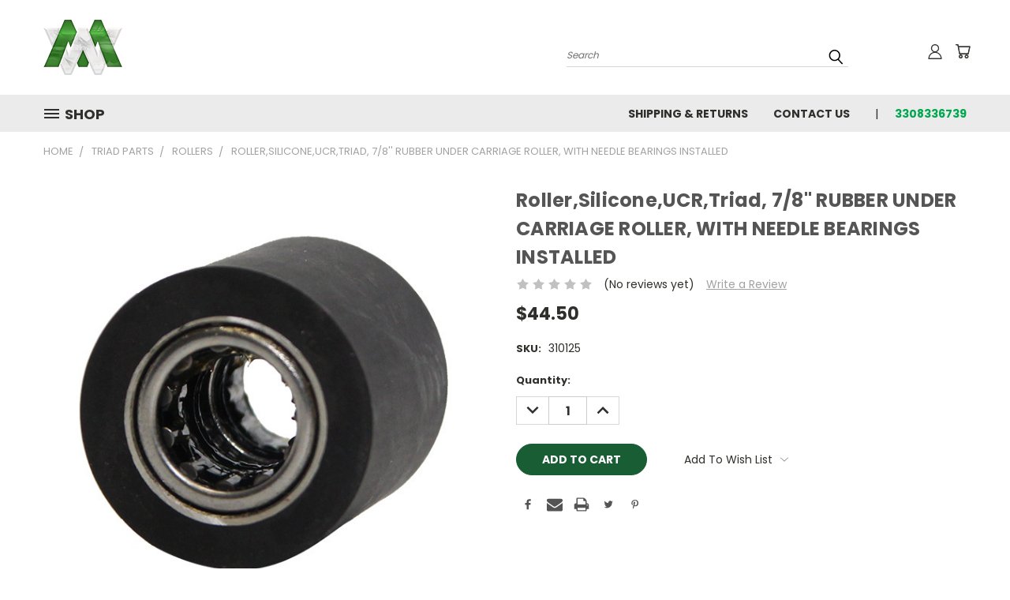

--- FILE ---
content_type: text/html; charset=utf-8
request_url: https://www.google.com/recaptcha/api2/anchor?ar=1&k=6LcjX0sbAAAAACp92-MNpx66FT4pbIWh-FTDmkkz&co=aHR0cHM6Ly9zaG9wd2VsZG1hc3Rlci5jb206NDQz&hl=en&v=PoyoqOPhxBO7pBk68S4YbpHZ&size=normal&anchor-ms=20000&execute-ms=30000&cb=pfhpwjchs8ys
body_size: 49567
content:
<!DOCTYPE HTML><html dir="ltr" lang="en"><head><meta http-equiv="Content-Type" content="text/html; charset=UTF-8">
<meta http-equiv="X-UA-Compatible" content="IE=edge">
<title>reCAPTCHA</title>
<style type="text/css">
/* cyrillic-ext */
@font-face {
  font-family: 'Roboto';
  font-style: normal;
  font-weight: 400;
  font-stretch: 100%;
  src: url(//fonts.gstatic.com/s/roboto/v48/KFO7CnqEu92Fr1ME7kSn66aGLdTylUAMa3GUBHMdazTgWw.woff2) format('woff2');
  unicode-range: U+0460-052F, U+1C80-1C8A, U+20B4, U+2DE0-2DFF, U+A640-A69F, U+FE2E-FE2F;
}
/* cyrillic */
@font-face {
  font-family: 'Roboto';
  font-style: normal;
  font-weight: 400;
  font-stretch: 100%;
  src: url(//fonts.gstatic.com/s/roboto/v48/KFO7CnqEu92Fr1ME7kSn66aGLdTylUAMa3iUBHMdazTgWw.woff2) format('woff2');
  unicode-range: U+0301, U+0400-045F, U+0490-0491, U+04B0-04B1, U+2116;
}
/* greek-ext */
@font-face {
  font-family: 'Roboto';
  font-style: normal;
  font-weight: 400;
  font-stretch: 100%;
  src: url(//fonts.gstatic.com/s/roboto/v48/KFO7CnqEu92Fr1ME7kSn66aGLdTylUAMa3CUBHMdazTgWw.woff2) format('woff2');
  unicode-range: U+1F00-1FFF;
}
/* greek */
@font-face {
  font-family: 'Roboto';
  font-style: normal;
  font-weight: 400;
  font-stretch: 100%;
  src: url(//fonts.gstatic.com/s/roboto/v48/KFO7CnqEu92Fr1ME7kSn66aGLdTylUAMa3-UBHMdazTgWw.woff2) format('woff2');
  unicode-range: U+0370-0377, U+037A-037F, U+0384-038A, U+038C, U+038E-03A1, U+03A3-03FF;
}
/* math */
@font-face {
  font-family: 'Roboto';
  font-style: normal;
  font-weight: 400;
  font-stretch: 100%;
  src: url(//fonts.gstatic.com/s/roboto/v48/KFO7CnqEu92Fr1ME7kSn66aGLdTylUAMawCUBHMdazTgWw.woff2) format('woff2');
  unicode-range: U+0302-0303, U+0305, U+0307-0308, U+0310, U+0312, U+0315, U+031A, U+0326-0327, U+032C, U+032F-0330, U+0332-0333, U+0338, U+033A, U+0346, U+034D, U+0391-03A1, U+03A3-03A9, U+03B1-03C9, U+03D1, U+03D5-03D6, U+03F0-03F1, U+03F4-03F5, U+2016-2017, U+2034-2038, U+203C, U+2040, U+2043, U+2047, U+2050, U+2057, U+205F, U+2070-2071, U+2074-208E, U+2090-209C, U+20D0-20DC, U+20E1, U+20E5-20EF, U+2100-2112, U+2114-2115, U+2117-2121, U+2123-214F, U+2190, U+2192, U+2194-21AE, U+21B0-21E5, U+21F1-21F2, U+21F4-2211, U+2213-2214, U+2216-22FF, U+2308-230B, U+2310, U+2319, U+231C-2321, U+2336-237A, U+237C, U+2395, U+239B-23B7, U+23D0, U+23DC-23E1, U+2474-2475, U+25AF, U+25B3, U+25B7, U+25BD, U+25C1, U+25CA, U+25CC, U+25FB, U+266D-266F, U+27C0-27FF, U+2900-2AFF, U+2B0E-2B11, U+2B30-2B4C, U+2BFE, U+3030, U+FF5B, U+FF5D, U+1D400-1D7FF, U+1EE00-1EEFF;
}
/* symbols */
@font-face {
  font-family: 'Roboto';
  font-style: normal;
  font-weight: 400;
  font-stretch: 100%;
  src: url(//fonts.gstatic.com/s/roboto/v48/KFO7CnqEu92Fr1ME7kSn66aGLdTylUAMaxKUBHMdazTgWw.woff2) format('woff2');
  unicode-range: U+0001-000C, U+000E-001F, U+007F-009F, U+20DD-20E0, U+20E2-20E4, U+2150-218F, U+2190, U+2192, U+2194-2199, U+21AF, U+21E6-21F0, U+21F3, U+2218-2219, U+2299, U+22C4-22C6, U+2300-243F, U+2440-244A, U+2460-24FF, U+25A0-27BF, U+2800-28FF, U+2921-2922, U+2981, U+29BF, U+29EB, U+2B00-2BFF, U+4DC0-4DFF, U+FFF9-FFFB, U+10140-1018E, U+10190-1019C, U+101A0, U+101D0-101FD, U+102E0-102FB, U+10E60-10E7E, U+1D2C0-1D2D3, U+1D2E0-1D37F, U+1F000-1F0FF, U+1F100-1F1AD, U+1F1E6-1F1FF, U+1F30D-1F30F, U+1F315, U+1F31C, U+1F31E, U+1F320-1F32C, U+1F336, U+1F378, U+1F37D, U+1F382, U+1F393-1F39F, U+1F3A7-1F3A8, U+1F3AC-1F3AF, U+1F3C2, U+1F3C4-1F3C6, U+1F3CA-1F3CE, U+1F3D4-1F3E0, U+1F3ED, U+1F3F1-1F3F3, U+1F3F5-1F3F7, U+1F408, U+1F415, U+1F41F, U+1F426, U+1F43F, U+1F441-1F442, U+1F444, U+1F446-1F449, U+1F44C-1F44E, U+1F453, U+1F46A, U+1F47D, U+1F4A3, U+1F4B0, U+1F4B3, U+1F4B9, U+1F4BB, U+1F4BF, U+1F4C8-1F4CB, U+1F4D6, U+1F4DA, U+1F4DF, U+1F4E3-1F4E6, U+1F4EA-1F4ED, U+1F4F7, U+1F4F9-1F4FB, U+1F4FD-1F4FE, U+1F503, U+1F507-1F50B, U+1F50D, U+1F512-1F513, U+1F53E-1F54A, U+1F54F-1F5FA, U+1F610, U+1F650-1F67F, U+1F687, U+1F68D, U+1F691, U+1F694, U+1F698, U+1F6AD, U+1F6B2, U+1F6B9-1F6BA, U+1F6BC, U+1F6C6-1F6CF, U+1F6D3-1F6D7, U+1F6E0-1F6EA, U+1F6F0-1F6F3, U+1F6F7-1F6FC, U+1F700-1F7FF, U+1F800-1F80B, U+1F810-1F847, U+1F850-1F859, U+1F860-1F887, U+1F890-1F8AD, U+1F8B0-1F8BB, U+1F8C0-1F8C1, U+1F900-1F90B, U+1F93B, U+1F946, U+1F984, U+1F996, U+1F9E9, U+1FA00-1FA6F, U+1FA70-1FA7C, U+1FA80-1FA89, U+1FA8F-1FAC6, U+1FACE-1FADC, U+1FADF-1FAE9, U+1FAF0-1FAF8, U+1FB00-1FBFF;
}
/* vietnamese */
@font-face {
  font-family: 'Roboto';
  font-style: normal;
  font-weight: 400;
  font-stretch: 100%;
  src: url(//fonts.gstatic.com/s/roboto/v48/KFO7CnqEu92Fr1ME7kSn66aGLdTylUAMa3OUBHMdazTgWw.woff2) format('woff2');
  unicode-range: U+0102-0103, U+0110-0111, U+0128-0129, U+0168-0169, U+01A0-01A1, U+01AF-01B0, U+0300-0301, U+0303-0304, U+0308-0309, U+0323, U+0329, U+1EA0-1EF9, U+20AB;
}
/* latin-ext */
@font-face {
  font-family: 'Roboto';
  font-style: normal;
  font-weight: 400;
  font-stretch: 100%;
  src: url(//fonts.gstatic.com/s/roboto/v48/KFO7CnqEu92Fr1ME7kSn66aGLdTylUAMa3KUBHMdazTgWw.woff2) format('woff2');
  unicode-range: U+0100-02BA, U+02BD-02C5, U+02C7-02CC, U+02CE-02D7, U+02DD-02FF, U+0304, U+0308, U+0329, U+1D00-1DBF, U+1E00-1E9F, U+1EF2-1EFF, U+2020, U+20A0-20AB, U+20AD-20C0, U+2113, U+2C60-2C7F, U+A720-A7FF;
}
/* latin */
@font-face {
  font-family: 'Roboto';
  font-style: normal;
  font-weight: 400;
  font-stretch: 100%;
  src: url(//fonts.gstatic.com/s/roboto/v48/KFO7CnqEu92Fr1ME7kSn66aGLdTylUAMa3yUBHMdazQ.woff2) format('woff2');
  unicode-range: U+0000-00FF, U+0131, U+0152-0153, U+02BB-02BC, U+02C6, U+02DA, U+02DC, U+0304, U+0308, U+0329, U+2000-206F, U+20AC, U+2122, U+2191, U+2193, U+2212, U+2215, U+FEFF, U+FFFD;
}
/* cyrillic-ext */
@font-face {
  font-family: 'Roboto';
  font-style: normal;
  font-weight: 500;
  font-stretch: 100%;
  src: url(//fonts.gstatic.com/s/roboto/v48/KFO7CnqEu92Fr1ME7kSn66aGLdTylUAMa3GUBHMdazTgWw.woff2) format('woff2');
  unicode-range: U+0460-052F, U+1C80-1C8A, U+20B4, U+2DE0-2DFF, U+A640-A69F, U+FE2E-FE2F;
}
/* cyrillic */
@font-face {
  font-family: 'Roboto';
  font-style: normal;
  font-weight: 500;
  font-stretch: 100%;
  src: url(//fonts.gstatic.com/s/roboto/v48/KFO7CnqEu92Fr1ME7kSn66aGLdTylUAMa3iUBHMdazTgWw.woff2) format('woff2');
  unicode-range: U+0301, U+0400-045F, U+0490-0491, U+04B0-04B1, U+2116;
}
/* greek-ext */
@font-face {
  font-family: 'Roboto';
  font-style: normal;
  font-weight: 500;
  font-stretch: 100%;
  src: url(//fonts.gstatic.com/s/roboto/v48/KFO7CnqEu92Fr1ME7kSn66aGLdTylUAMa3CUBHMdazTgWw.woff2) format('woff2');
  unicode-range: U+1F00-1FFF;
}
/* greek */
@font-face {
  font-family: 'Roboto';
  font-style: normal;
  font-weight: 500;
  font-stretch: 100%;
  src: url(//fonts.gstatic.com/s/roboto/v48/KFO7CnqEu92Fr1ME7kSn66aGLdTylUAMa3-UBHMdazTgWw.woff2) format('woff2');
  unicode-range: U+0370-0377, U+037A-037F, U+0384-038A, U+038C, U+038E-03A1, U+03A3-03FF;
}
/* math */
@font-face {
  font-family: 'Roboto';
  font-style: normal;
  font-weight: 500;
  font-stretch: 100%;
  src: url(//fonts.gstatic.com/s/roboto/v48/KFO7CnqEu92Fr1ME7kSn66aGLdTylUAMawCUBHMdazTgWw.woff2) format('woff2');
  unicode-range: U+0302-0303, U+0305, U+0307-0308, U+0310, U+0312, U+0315, U+031A, U+0326-0327, U+032C, U+032F-0330, U+0332-0333, U+0338, U+033A, U+0346, U+034D, U+0391-03A1, U+03A3-03A9, U+03B1-03C9, U+03D1, U+03D5-03D6, U+03F0-03F1, U+03F4-03F5, U+2016-2017, U+2034-2038, U+203C, U+2040, U+2043, U+2047, U+2050, U+2057, U+205F, U+2070-2071, U+2074-208E, U+2090-209C, U+20D0-20DC, U+20E1, U+20E5-20EF, U+2100-2112, U+2114-2115, U+2117-2121, U+2123-214F, U+2190, U+2192, U+2194-21AE, U+21B0-21E5, U+21F1-21F2, U+21F4-2211, U+2213-2214, U+2216-22FF, U+2308-230B, U+2310, U+2319, U+231C-2321, U+2336-237A, U+237C, U+2395, U+239B-23B7, U+23D0, U+23DC-23E1, U+2474-2475, U+25AF, U+25B3, U+25B7, U+25BD, U+25C1, U+25CA, U+25CC, U+25FB, U+266D-266F, U+27C0-27FF, U+2900-2AFF, U+2B0E-2B11, U+2B30-2B4C, U+2BFE, U+3030, U+FF5B, U+FF5D, U+1D400-1D7FF, U+1EE00-1EEFF;
}
/* symbols */
@font-face {
  font-family: 'Roboto';
  font-style: normal;
  font-weight: 500;
  font-stretch: 100%;
  src: url(//fonts.gstatic.com/s/roboto/v48/KFO7CnqEu92Fr1ME7kSn66aGLdTylUAMaxKUBHMdazTgWw.woff2) format('woff2');
  unicode-range: U+0001-000C, U+000E-001F, U+007F-009F, U+20DD-20E0, U+20E2-20E4, U+2150-218F, U+2190, U+2192, U+2194-2199, U+21AF, U+21E6-21F0, U+21F3, U+2218-2219, U+2299, U+22C4-22C6, U+2300-243F, U+2440-244A, U+2460-24FF, U+25A0-27BF, U+2800-28FF, U+2921-2922, U+2981, U+29BF, U+29EB, U+2B00-2BFF, U+4DC0-4DFF, U+FFF9-FFFB, U+10140-1018E, U+10190-1019C, U+101A0, U+101D0-101FD, U+102E0-102FB, U+10E60-10E7E, U+1D2C0-1D2D3, U+1D2E0-1D37F, U+1F000-1F0FF, U+1F100-1F1AD, U+1F1E6-1F1FF, U+1F30D-1F30F, U+1F315, U+1F31C, U+1F31E, U+1F320-1F32C, U+1F336, U+1F378, U+1F37D, U+1F382, U+1F393-1F39F, U+1F3A7-1F3A8, U+1F3AC-1F3AF, U+1F3C2, U+1F3C4-1F3C6, U+1F3CA-1F3CE, U+1F3D4-1F3E0, U+1F3ED, U+1F3F1-1F3F3, U+1F3F5-1F3F7, U+1F408, U+1F415, U+1F41F, U+1F426, U+1F43F, U+1F441-1F442, U+1F444, U+1F446-1F449, U+1F44C-1F44E, U+1F453, U+1F46A, U+1F47D, U+1F4A3, U+1F4B0, U+1F4B3, U+1F4B9, U+1F4BB, U+1F4BF, U+1F4C8-1F4CB, U+1F4D6, U+1F4DA, U+1F4DF, U+1F4E3-1F4E6, U+1F4EA-1F4ED, U+1F4F7, U+1F4F9-1F4FB, U+1F4FD-1F4FE, U+1F503, U+1F507-1F50B, U+1F50D, U+1F512-1F513, U+1F53E-1F54A, U+1F54F-1F5FA, U+1F610, U+1F650-1F67F, U+1F687, U+1F68D, U+1F691, U+1F694, U+1F698, U+1F6AD, U+1F6B2, U+1F6B9-1F6BA, U+1F6BC, U+1F6C6-1F6CF, U+1F6D3-1F6D7, U+1F6E0-1F6EA, U+1F6F0-1F6F3, U+1F6F7-1F6FC, U+1F700-1F7FF, U+1F800-1F80B, U+1F810-1F847, U+1F850-1F859, U+1F860-1F887, U+1F890-1F8AD, U+1F8B0-1F8BB, U+1F8C0-1F8C1, U+1F900-1F90B, U+1F93B, U+1F946, U+1F984, U+1F996, U+1F9E9, U+1FA00-1FA6F, U+1FA70-1FA7C, U+1FA80-1FA89, U+1FA8F-1FAC6, U+1FACE-1FADC, U+1FADF-1FAE9, U+1FAF0-1FAF8, U+1FB00-1FBFF;
}
/* vietnamese */
@font-face {
  font-family: 'Roboto';
  font-style: normal;
  font-weight: 500;
  font-stretch: 100%;
  src: url(//fonts.gstatic.com/s/roboto/v48/KFO7CnqEu92Fr1ME7kSn66aGLdTylUAMa3OUBHMdazTgWw.woff2) format('woff2');
  unicode-range: U+0102-0103, U+0110-0111, U+0128-0129, U+0168-0169, U+01A0-01A1, U+01AF-01B0, U+0300-0301, U+0303-0304, U+0308-0309, U+0323, U+0329, U+1EA0-1EF9, U+20AB;
}
/* latin-ext */
@font-face {
  font-family: 'Roboto';
  font-style: normal;
  font-weight: 500;
  font-stretch: 100%;
  src: url(//fonts.gstatic.com/s/roboto/v48/KFO7CnqEu92Fr1ME7kSn66aGLdTylUAMa3KUBHMdazTgWw.woff2) format('woff2');
  unicode-range: U+0100-02BA, U+02BD-02C5, U+02C7-02CC, U+02CE-02D7, U+02DD-02FF, U+0304, U+0308, U+0329, U+1D00-1DBF, U+1E00-1E9F, U+1EF2-1EFF, U+2020, U+20A0-20AB, U+20AD-20C0, U+2113, U+2C60-2C7F, U+A720-A7FF;
}
/* latin */
@font-face {
  font-family: 'Roboto';
  font-style: normal;
  font-weight: 500;
  font-stretch: 100%;
  src: url(//fonts.gstatic.com/s/roboto/v48/KFO7CnqEu92Fr1ME7kSn66aGLdTylUAMa3yUBHMdazQ.woff2) format('woff2');
  unicode-range: U+0000-00FF, U+0131, U+0152-0153, U+02BB-02BC, U+02C6, U+02DA, U+02DC, U+0304, U+0308, U+0329, U+2000-206F, U+20AC, U+2122, U+2191, U+2193, U+2212, U+2215, U+FEFF, U+FFFD;
}
/* cyrillic-ext */
@font-face {
  font-family: 'Roboto';
  font-style: normal;
  font-weight: 900;
  font-stretch: 100%;
  src: url(//fonts.gstatic.com/s/roboto/v48/KFO7CnqEu92Fr1ME7kSn66aGLdTylUAMa3GUBHMdazTgWw.woff2) format('woff2');
  unicode-range: U+0460-052F, U+1C80-1C8A, U+20B4, U+2DE0-2DFF, U+A640-A69F, U+FE2E-FE2F;
}
/* cyrillic */
@font-face {
  font-family: 'Roboto';
  font-style: normal;
  font-weight: 900;
  font-stretch: 100%;
  src: url(//fonts.gstatic.com/s/roboto/v48/KFO7CnqEu92Fr1ME7kSn66aGLdTylUAMa3iUBHMdazTgWw.woff2) format('woff2');
  unicode-range: U+0301, U+0400-045F, U+0490-0491, U+04B0-04B1, U+2116;
}
/* greek-ext */
@font-face {
  font-family: 'Roboto';
  font-style: normal;
  font-weight: 900;
  font-stretch: 100%;
  src: url(//fonts.gstatic.com/s/roboto/v48/KFO7CnqEu92Fr1ME7kSn66aGLdTylUAMa3CUBHMdazTgWw.woff2) format('woff2');
  unicode-range: U+1F00-1FFF;
}
/* greek */
@font-face {
  font-family: 'Roboto';
  font-style: normal;
  font-weight: 900;
  font-stretch: 100%;
  src: url(//fonts.gstatic.com/s/roboto/v48/KFO7CnqEu92Fr1ME7kSn66aGLdTylUAMa3-UBHMdazTgWw.woff2) format('woff2');
  unicode-range: U+0370-0377, U+037A-037F, U+0384-038A, U+038C, U+038E-03A1, U+03A3-03FF;
}
/* math */
@font-face {
  font-family: 'Roboto';
  font-style: normal;
  font-weight: 900;
  font-stretch: 100%;
  src: url(//fonts.gstatic.com/s/roboto/v48/KFO7CnqEu92Fr1ME7kSn66aGLdTylUAMawCUBHMdazTgWw.woff2) format('woff2');
  unicode-range: U+0302-0303, U+0305, U+0307-0308, U+0310, U+0312, U+0315, U+031A, U+0326-0327, U+032C, U+032F-0330, U+0332-0333, U+0338, U+033A, U+0346, U+034D, U+0391-03A1, U+03A3-03A9, U+03B1-03C9, U+03D1, U+03D5-03D6, U+03F0-03F1, U+03F4-03F5, U+2016-2017, U+2034-2038, U+203C, U+2040, U+2043, U+2047, U+2050, U+2057, U+205F, U+2070-2071, U+2074-208E, U+2090-209C, U+20D0-20DC, U+20E1, U+20E5-20EF, U+2100-2112, U+2114-2115, U+2117-2121, U+2123-214F, U+2190, U+2192, U+2194-21AE, U+21B0-21E5, U+21F1-21F2, U+21F4-2211, U+2213-2214, U+2216-22FF, U+2308-230B, U+2310, U+2319, U+231C-2321, U+2336-237A, U+237C, U+2395, U+239B-23B7, U+23D0, U+23DC-23E1, U+2474-2475, U+25AF, U+25B3, U+25B7, U+25BD, U+25C1, U+25CA, U+25CC, U+25FB, U+266D-266F, U+27C0-27FF, U+2900-2AFF, U+2B0E-2B11, U+2B30-2B4C, U+2BFE, U+3030, U+FF5B, U+FF5D, U+1D400-1D7FF, U+1EE00-1EEFF;
}
/* symbols */
@font-face {
  font-family: 'Roboto';
  font-style: normal;
  font-weight: 900;
  font-stretch: 100%;
  src: url(//fonts.gstatic.com/s/roboto/v48/KFO7CnqEu92Fr1ME7kSn66aGLdTylUAMaxKUBHMdazTgWw.woff2) format('woff2');
  unicode-range: U+0001-000C, U+000E-001F, U+007F-009F, U+20DD-20E0, U+20E2-20E4, U+2150-218F, U+2190, U+2192, U+2194-2199, U+21AF, U+21E6-21F0, U+21F3, U+2218-2219, U+2299, U+22C4-22C6, U+2300-243F, U+2440-244A, U+2460-24FF, U+25A0-27BF, U+2800-28FF, U+2921-2922, U+2981, U+29BF, U+29EB, U+2B00-2BFF, U+4DC0-4DFF, U+FFF9-FFFB, U+10140-1018E, U+10190-1019C, U+101A0, U+101D0-101FD, U+102E0-102FB, U+10E60-10E7E, U+1D2C0-1D2D3, U+1D2E0-1D37F, U+1F000-1F0FF, U+1F100-1F1AD, U+1F1E6-1F1FF, U+1F30D-1F30F, U+1F315, U+1F31C, U+1F31E, U+1F320-1F32C, U+1F336, U+1F378, U+1F37D, U+1F382, U+1F393-1F39F, U+1F3A7-1F3A8, U+1F3AC-1F3AF, U+1F3C2, U+1F3C4-1F3C6, U+1F3CA-1F3CE, U+1F3D4-1F3E0, U+1F3ED, U+1F3F1-1F3F3, U+1F3F5-1F3F7, U+1F408, U+1F415, U+1F41F, U+1F426, U+1F43F, U+1F441-1F442, U+1F444, U+1F446-1F449, U+1F44C-1F44E, U+1F453, U+1F46A, U+1F47D, U+1F4A3, U+1F4B0, U+1F4B3, U+1F4B9, U+1F4BB, U+1F4BF, U+1F4C8-1F4CB, U+1F4D6, U+1F4DA, U+1F4DF, U+1F4E3-1F4E6, U+1F4EA-1F4ED, U+1F4F7, U+1F4F9-1F4FB, U+1F4FD-1F4FE, U+1F503, U+1F507-1F50B, U+1F50D, U+1F512-1F513, U+1F53E-1F54A, U+1F54F-1F5FA, U+1F610, U+1F650-1F67F, U+1F687, U+1F68D, U+1F691, U+1F694, U+1F698, U+1F6AD, U+1F6B2, U+1F6B9-1F6BA, U+1F6BC, U+1F6C6-1F6CF, U+1F6D3-1F6D7, U+1F6E0-1F6EA, U+1F6F0-1F6F3, U+1F6F7-1F6FC, U+1F700-1F7FF, U+1F800-1F80B, U+1F810-1F847, U+1F850-1F859, U+1F860-1F887, U+1F890-1F8AD, U+1F8B0-1F8BB, U+1F8C0-1F8C1, U+1F900-1F90B, U+1F93B, U+1F946, U+1F984, U+1F996, U+1F9E9, U+1FA00-1FA6F, U+1FA70-1FA7C, U+1FA80-1FA89, U+1FA8F-1FAC6, U+1FACE-1FADC, U+1FADF-1FAE9, U+1FAF0-1FAF8, U+1FB00-1FBFF;
}
/* vietnamese */
@font-face {
  font-family: 'Roboto';
  font-style: normal;
  font-weight: 900;
  font-stretch: 100%;
  src: url(//fonts.gstatic.com/s/roboto/v48/KFO7CnqEu92Fr1ME7kSn66aGLdTylUAMa3OUBHMdazTgWw.woff2) format('woff2');
  unicode-range: U+0102-0103, U+0110-0111, U+0128-0129, U+0168-0169, U+01A0-01A1, U+01AF-01B0, U+0300-0301, U+0303-0304, U+0308-0309, U+0323, U+0329, U+1EA0-1EF9, U+20AB;
}
/* latin-ext */
@font-face {
  font-family: 'Roboto';
  font-style: normal;
  font-weight: 900;
  font-stretch: 100%;
  src: url(//fonts.gstatic.com/s/roboto/v48/KFO7CnqEu92Fr1ME7kSn66aGLdTylUAMa3KUBHMdazTgWw.woff2) format('woff2');
  unicode-range: U+0100-02BA, U+02BD-02C5, U+02C7-02CC, U+02CE-02D7, U+02DD-02FF, U+0304, U+0308, U+0329, U+1D00-1DBF, U+1E00-1E9F, U+1EF2-1EFF, U+2020, U+20A0-20AB, U+20AD-20C0, U+2113, U+2C60-2C7F, U+A720-A7FF;
}
/* latin */
@font-face {
  font-family: 'Roboto';
  font-style: normal;
  font-weight: 900;
  font-stretch: 100%;
  src: url(//fonts.gstatic.com/s/roboto/v48/KFO7CnqEu92Fr1ME7kSn66aGLdTylUAMa3yUBHMdazQ.woff2) format('woff2');
  unicode-range: U+0000-00FF, U+0131, U+0152-0153, U+02BB-02BC, U+02C6, U+02DA, U+02DC, U+0304, U+0308, U+0329, U+2000-206F, U+20AC, U+2122, U+2191, U+2193, U+2212, U+2215, U+FEFF, U+FFFD;
}

</style>
<link rel="stylesheet" type="text/css" href="https://www.gstatic.com/recaptcha/releases/PoyoqOPhxBO7pBk68S4YbpHZ/styles__ltr.css">
<script nonce="wYfOLP54kxCr1grE0bgo4g" type="text/javascript">window['__recaptcha_api'] = 'https://www.google.com/recaptcha/api2/';</script>
<script type="text/javascript" src="https://www.gstatic.com/recaptcha/releases/PoyoqOPhxBO7pBk68S4YbpHZ/recaptcha__en.js" nonce="wYfOLP54kxCr1grE0bgo4g">
      
    </script></head>
<body><div id="rc-anchor-alert" class="rc-anchor-alert"></div>
<input type="hidden" id="recaptcha-token" value="[base64]">
<script type="text/javascript" nonce="wYfOLP54kxCr1grE0bgo4g">
      recaptcha.anchor.Main.init("[\x22ainput\x22,[\x22bgdata\x22,\x22\x22,\[base64]/[base64]/UltIKytdPWE6KGE8MjA0OD9SW0grK109YT4+NnwxOTI6KChhJjY0NTEyKT09NTUyOTYmJnErMTxoLmxlbmd0aCYmKGguY2hhckNvZGVBdChxKzEpJjY0NTEyKT09NTYzMjA/[base64]/MjU1OlI/[base64]/[base64]/[base64]/[base64]/[base64]/[base64]/[base64]/[base64]/[base64]/[base64]\x22,\[base64]\\u003d\\u003d\x22,\x22esK1wqx6w5PCsX/CpMKVf8KGY8O8wpofJcOcw75DwpbDpMOUbWMtccK+w5lsdMK9eETDt8Ojwrh1Y8OHw4nCoB7CtgkcwoE0wqdFX8KYfMK3ERXDlXpIacKswqrDkcKBw6PDjsKUw4fDjw7ClnjCjsKLwrXCgcKPw5bCnzbDlcKRP8KfZlnDh8OqwqPDusOXw6/Cj8OjwqMXY8KowrdnQzsowrQhwq4DFcKqwrXDt1/Dn8K2w6LCj8OaMV9WwoMlwpXCrMKjwpoZCcKwF2TDscO3wrDCusOfwoLCugnDgwjCgsOew5LDpMOvwr8awqVIBMOPwpc+wpxMS8OUwpQOUMKvw5VZZMKvwrt+w6hWw4/CjArDjQTCo2XCksOxKcKUw7VGwqzDvcOwCcOcChszFcK5YzppfcOHEsKORsOPI8OCwpPDkFXDhsKGw73CvDLDqAV2ajPChysKw7lQw5Inwo3CtzjDtR3DnMKXD8Okwopkwr7DvsKxw43Dv2p6bsKvMcKQw5rCpsOxLTV2KWPCtW4AwrTDqnlcw4LCt1TCsGxRw4M/[base64]/AcKkw5BMNjdwMhfDscKDHm/ChsOvEFxNwqTCo1hiw5XDisOHfcOLw5HCmMOOTGkgAsO3wrITZcOVZn8nJ8OMw7TCncOfw6XCicK2LcKSwpECAcKywqnChArDpcOAWnfDizg1wrtwwofCssO+wqxbeXvDu8OkIgx+B0Z9wpLDp01zw5XCpsKtSsOPLGJpw4AXGcKhw7nCpMOSwq/CqcObVUR1NTxdK0cYwqbDuFJSYMOcwqEpwplvCcK3DsKxNsKJw6DDvsKAA8OrwpfCmMKuw74ew4UXw7Q4QsKTfjNdwoLDkMOGwo/Cj8OYwovDtFnCvX/DlMOhwqFIwrTCgcKDQMKHwrxnXcOsw7rCohMdKsK8wqodw48fwpfDtcKLwr9uKMKbTsK2wqLDvTvCmkvDhWRwZx88F0nCisKMEMO7P3pAFmTDlCNBND0Rw5M5Y1nDpQAOLj/CqDF7wpRKwppwAsOYf8OawrPDs8OpScKcw70jGhUdecKfwp7DoMOywqhOw5k/w5zDisK5W8OqwpISVcKowpgRw63CqsO4w5NcDMKVK8Ojd8Orw5xBw7pTw7tFw6TCrSsLw6fCqsKTw69VDsK4MC/Ck8K4Ty/CtlrDjcOtwq3DhjUhw5jCmsKCZ8OYW8O3wrMERHtUw5nDu8OZwrM/U2XDtMKQwp3Cv24Zw6/DqcO4fXrDnsOfJRDCscO7GjbCg2dBwrfCuh7Cg3V6w4pNXcKPN2lowp3Cq8Khw7fCqMKyw63DgTlnGcK5w7vDrMKwNExVw7bDi1lnw5vDhntlw7HDp8OwWkjDuGnCp8K5Bx90w6DCi8OBw4Aowr/DhcOcwo9xw7fCrcKJDQgERAx8A8KJw5DDgUQcw7QVLVDCsMOIZcO+JsOmaTFfwq/DoTVmwp7CpB/Di8OMw5cZbMO7wpIifMKdf8KNw7gKw7bDusK9bCHCoMK5w5/DvMOwwo/Cm8KlcTMrw45/cUPDjMOpwoHCrMOGw6DCv8Ocw5bCtizDgmhlwpXCoMKeBxBGUw7DtxJJwpPCpcKKwqDDmlHChMKbw4tkwpTDlMKbw6h/[base64]/DgUB6J8KqwpXDqcOxwr4rw7R5w5rDisKbwqPCqMOwMMKSwo/[base64]/Cu1Eew5rCs8OFCzJ3wofDojxfw40Ww6VIwqdaMl0awoExw6loeSVOWmnDjEbDlMOkThVTwrQtTAHClGAYccKBIcOEw5/Cig7CgsKewoLCj8OZfMOOeRfCtwFaw57DhmTDksOcw6w3woXDl8KsFDzDnSwWwrfDqQ1GcD/[base64]/CrwTCqzY9DcOmw4wYCMOZwocnw7zCnsOZBiJTwr3DsULCghfDqULCui0RZcO8HcOgwrMgw6bDgi12wqzDs8K4w5bCrXfChQ1UYhvCmMO9w6NcPVlIU8KGw7vCumXDhCsGXgnDqMKdw7HCisOfWsOjw6nCjDI+w59FJycjOV/DtsODW8K5w4p9w4HCow/[base64]/[base64]/CqsKNwpUON14pb8KuwpnDqMKgH8KWOcOow4NjasO7w67Cq8KNU0Eqw5HCqj8QQBNFw43Cp8OnKsOqTy/[base64]/DqXUGF3HDqV0Sw6xiVMOyw6l8cW/Dm8K5axMuw5pHasOTw53DpsKtD8KWZMKAw7vDmMKCRQ5twpAkZcOBTMKHw7fDk1jCm8OOw6DCmjEUf8O6LjvCmiAfwqBxb34Owq7Dun4ewqzCr8O4wpMqdMKlw7zDicK0NcKWwqnDucKIw6vCiG/CkyF6Sg7CscKvF31awobDj8Kvwqhvw57DnMOuwoDCqUQTWkchw7hnwrbCjEAuwpcFwpQtwrLCk8KpAcKGL8OJw5bClsKewo7Cv1pTw6vDisO9Zx0lP8K9eyPDkTLCox7CqsK0c8KKw5/[base64]/DsMOiw7BMDkURP8KgwoI4dn3DsFJiQEjDv2N9EFFqwq3CvsK2Sx1pw7F0w7VSwr/DnHXDt8OgGVjDq8OxwrxHwrcbwrcJwrjCkyhFLsOAfMKuwpQHw403FcKGVwAbfnDDiwHCscO1wqPDjlVgw7rCq1bDtsKcLmvCh8OpKsO/w5sGAljCv1UOW2zDtcKMfcObwqAMwrlpBzhXw7rCu8K7JMKNwpdawovCmcKpUcOiCQMiwrMCT8KHwrLCpzjCh8OKVMOgQlTDuUlwCcOswrcbw73DlcOuO1cGCSNDwqZSwrUuDcKRw40dwofDpHhCwovCulFlw4vCriRDRcOBw6jDlsKxw4/CviFfK1fChMOgejdSVMKVCAjCuH/[base64]/CogzDuMKDw4LCig0vBy1sX01mwqZQw6DDnyoqwqDDhk/Ci0jDpsODAsOLFcKJwoBIRj3Di8KJBFjDksO8w4HDkRzDhRsLwrLCjAUQwpTDgCTDi8Oww6BtwrzDr8O+w6RqwpNTwqV4w48VF8KpTsOyYU3Cu8KaNUQSUcKfw48Ew4HDoEnClBRaw4/Cr8OxwrhNJ8O8OCbDuMO7OcKBUCbDtXLDgMK5aRpWAjjDv8OZaEDCncO8wobDoQLCoTXDlcKHwrpMcicAJsKbf152w5w/w6FlbMOKw51FWmfDhsOVw5HDs8KvWMOawp9HezHCkmnCscKJZsOew7rDlcKPwpfCmMOaw6jCgkpXw4kJcEDDhBAUQDLDlgTCocO7w7TDjzdUwr58woMqwqA/ccKYccOPFQnDmMKWw449KyJ/OcOwDiF8WsKuw4JpUcOcH8OmdsK+TyPDjlZ8LMKNw7JJwprCicKRwqrDnsKvYi8ww7dUP8OzwqLDjcK6B8K/LcKuw5dOw5xLwqvDgH7CrsKeGUIhK2LCvGPDj2gsSSNkfibCkUnDsX3Dg8OTBioAbMKlwqbDpk3DuB7Do8KKw6vCpMKZwplvw6krByvDqQPCuGXDmlXChC3CvcKCMMKwCcOIw5rDgH5rVDrClsO2wrJewrVcWR/[base64]/EsKvQDDCksKQLMOrWWPCqxTDoggARygDHcOhK8OHw5gVw6VTA8O+wp/Dg20NGmfDusKmwq19IsOoESDCrMKLwqHCmMKPwr1pwpxzWGVdUATCqwzCpj7DlXnClcKfQ8O9V8OzPnPDgsOubCbDg0ZdeXXDhMK/CMOYwpsTMHE9ZsO/dsK7woQrUMObw5XCnlcLOizCqwN3wosLwqPCr3vDtWlkw49swpjCvV/CscK9b8K1wqTClAQSwrTDln44a8KFUHMjw690w5cQw5J9wpFwdcODDcO9c8O4Q8OCPsOEw6vDnEHCnEjCjMKbwq3DuMKJV07DixAMwrvCqcO4wpDCg8KlPDpYwoB3wpLDgyknRcOvwpvCjR0/[base64]/RUjDmSxswpZsIhLCk8OdO3ZURMKzaQvCqMOacMOXwp/[base64]/CpwcfJcOqwqMWbE/CtcO2wp4bHzkow4rCs8K2DcOrw6dmcRrClcKAwqU3w4gRVsOGw7/DucODwqPDhcOWfznDl15fEGXDhE0PRjoGdcOqw6okPcKLR8KaUsOFw4sAT8K3wosYDcK3c8KrVF4uw63CrsKmbsO/DjAcRcKwRsO7wpnDoj4FTig2w45cwpDCvsK2w5I/PcO4H8O/w440w4LDgcOsw4UjYcOtQ8OpOV7CmsO3w5oEw7hTJEZOPcK0wqQqwoF2wokJKsK3wps3w6lnb8O3IcK3w5AnwrDCtF/CjMKXw4/DiMOWFjIdQcOqQRvCmMKYwoZTwpXCpMOsPsK7wq3CqMOrwospAMKpw64/Wx/Dsy4gXsKQw4/Cs8OJw6kfZVPDmhbDhsOFc3DDjRVHQsKVDkzDrcO8W8O4McO0woRAEsK3w7XCucOTwrnDjnJPIi/DiBkxw5Jmw5pDbsOrwqDCp8KEw48Sw6TCuS8pw4TCo8KFwqXDh3EFwpFXwrhSGsK9w6HClAjCsnDCnMOqdMKSw5zDjcKhVsOxwrfCmsOXwp8kw58RVE7DkcKiECVTwrPCksOKwoHDnMKCwoATwoXDnsOYwqArw4/Cr8OlwrHCvsKwQEwLFHfDo8KFQMKUfjXCtRxuHgTCskFqwoDCtBXCt8KVwqwbw70zQGpdIsK7w54nLHF0wojCtysEw6/Dg8ObUhR9wrgbw43DvcO+NMOJw4fDtUkPw6TDtMOZBC7DkcKmw4/DpBYvB0YqwoRyDsKKWy/CoXvDi8KuMsKcLsOjwqjDuwzCvcOgNcKHwpPDhMKBccOuwr1Ww5/ClCVccMKvwowJEHTCpiPDpcOSwqzCscOBw6c0wqfCg2Q4YsOlw71Uw7lsw75vwrHCj8KRMMOOwrHDt8K+cUZtQ0DDkwpICcKHwqgNf3gVYl/Dk1fDrcKiw40vMcK6w6cTYMOiw4vDg8KfB8KhwrVpwp0uwrfCrmrCpgDDucOPDsOgW8KowrjDuUJ4QSg6wpHCvMO1AcOYwrQDbsO3dyzDhcK4wpzCiUPDpsK4w4jDvMOUHsOIKQp/asOWOSwPwo5Lw7zDvhMMwolGw6s4GiTDsMK1wqRuCcKUwr/CviVifsO4w7fDoGLCiys0wosAwpcLKMKie1kew53DgMOhFSNww6gfw4fDqylow7bCokw2Vw7DsR46ZsK7w7TCg0EhJsOCbUIKK8OjLCdUw5jCgcKZIjnCgcO+wqfDmRIqwqjDp8Oxw4IFw6jDtcO7FMOKNg1GwpzDsQ/DhF5wwonCuhcmwrrDvcKHa35JLsKuBA5MT1rDj8KNXsKCwrvDrsOrVGBgwphnHsKfZcOlBsOJH8O/[base64]/[base64]/[base64]/[base64]/DkklCwrjCpcKGwqxPQBfCmcOaf8Kcw7TCvXvCkxc7wr0Cwo4Bw51PPATCrFUmwp/Dv8KfVcOBEHLCjMOzwoAJw7jCvBp/wp8lGQDChC7CvBZAw5w9wrp5w4lVTFHCi8KYw49jTx5Ef08CTmFwLMOsWwQQw79Jw7LCgcORw4ZnFGlswrkfPSF1wo3DqsOrJGjChFZlScKFSnFUIcOLw4nDpMK/[base64]/FUfDu8OMwq7DmMONw6bCgMOLw4Ujw6XCisK9ZMOqeMODFQzDsX3Ci8KnZgXCl8OQwoDDscOnSFQBEScZw61qwqlDw4piwrhuIEDColXDlh3Cvm0mVMOOIRs8wpB1woPDuBrCksOcwq9Od8K/RwLDnBrCmMKaTXPCgmPCrCoyWsOwaXwlZgjDl8Oaw6Qbwq4xTsOrw53ChWzDocOUw5wPwqnCmVDDgz04QSnCjm40U8KaNcK2BcOlcsOkHsOecmDDnsOiGMKrw4fDrMK7e8KPw5dOW3jCl3DDpx7CvsO8w61/[base64]/w4F4LsO8wp/DkcK0wrIXw6smw5rCncKTR8OPB2xFEcOMwq8YwqXCsMKmS8Opw6fDt1nDscKuTcK5R8KHw7Bxw5PDjDV5w67Dm8OCw5HDqQHCpsOhbsKrAHNTCzIRYh5iw5ZvUMKNPMOYwpDCi8Ocw4rDpQ3Cs8KrAGTDvW/Do8Ozw4NZHT9Hwrhmw6Ufw7HCt8Odwp3DgMKpQsKVFUUdwq8Vwppqw4MIw5PDmsKGVgLClsOQeX/CrmvDiF/Do8KCwrrClMOZDMKnd8OpwpgxC8OqfMK7w6MIJ3PDm2XDgMO1w5jDhUcvFMKow5koF3kMci4uw7LClgzCqn4dP1nDqkTCpMKvw5PChcOpw5/CsH9SwoTDjFfCscOmw57DqGREw7VNAcOVw4bCqWYqwobCtsKDw5tqw4bCvnjDrw7Dk27ChcOHwrDDpDjDucKZfsOLZi7DrsOiZsKoGHoLe8K5e8Ouw4fDl8Ksc8K7woLDgcKDdcOBw71hwpfDicOPw7V6DD3ChsOow64DQMOkfivDr8OfEFvCpiMDKsOvIn/CqiMOWsKnSsOcQMOwbEs7AgoUw4LCjnkgwpVOH8OZw5PDjsOcw5tiwq9swqnChMOdPMKdw4N0WljDoMO/OcOfwpgJw7Y0w6bDqsOMwq1RwpfDq8K/w4hzwpnDncKyw43Dl8Oiw6kAcHzDscKZDMORw6PDqmJHwpTDllhCw7giw6c+L8Opw7Qgw6wtw6rCthMewq3ClcKEN13DljBRKRkzwqlyNcKiXCo8w4JGw73CssOgKcKFX8O+YBjDuMK1YQHCkcKwOStpMsOSw6vDjTXDpVA/[base64]/[base64]/[base64]/[base64]/CgEvCji/CsW02KHvDmcKEwo/DkcOgLRvCljbCvMOkw5LDl3fDuMOFw6kiYxnClEZhC1zCq8KSLmRyw4zCqcKQTQtAYsKoQEPDtMKkZjTDl8KJw7JxLERVPsOHO8KfPD1ydXbChGHCgAYsw53DqcKlwp0bCDrDlAtEFMOIwp/CuTXCoGPDmMKYcMK1w6spH8KwMktbw7o+WsOGKz9EwpjDl1EdQE5jw7fDm2wuwrQ6w6YFZFhRYMKpw7U+w7NCDMOww4EfKcOJJ8KnHSzDlcOxViV3w6HCjcODf18BNW3DpMOjw6lFNjM4w6QfwpDDncKtV8O4w7kow6XDjATDusOtwq/Dt8O0a8OHUMKgw6/DhMKlUcKCa8Kzw7fCmxXDjlzCgER9KC/DgsO/wrnDlzzCqcKTwqYAw67CiW0Aw5zCpSUUVsKAUHHDnH/DlzrDtDjCmsKkw7B8UMKqZcOWFcKwYMONwonDl8OIw7Buw7Imwp1ACT7Dn0LDl8OUeMO+w7hXwqfDiVPClcO1DWEuCcO3O8KuFmPCrcOCBSkPL8Obwq57OnDDr1thwrwcacKQOmcpw4XDonDDq8O/wrpCEMKKwqDCiilRw5hoS8KiLwzChgPDkUA7ZRrCksOgw73DtBwIZCUyHcKRwrYBwrJawrnDhkw0YyPCsAfDkMK+eS/DpsOHwroww4gjwqMcwqATdcK1a0BdX8KmwozCkncAw4/DnsOqwrNMe8KZOsOrw5QQw6fCoBTChsKiw7HCqsOywrdbw7DDh8K+Uxl8wpXCo8Khw5Yuc8OVUmM3w4MpcEjDo8OMwop3AcOlaAUPw73Cgi5JVlZXBMO7woHDqQBgw6ASc8KrAMOgwpDDg2bCjy3CmcK+ZcOWTXPCm8K/wrbCgmNXwo91w4klL8K0wrkeSFPCm347chNqVsKJwp3ClCBmcF0Kw67CicOfSMKQwqrDs2XDsWzDscOOwoYiH2hfw5M+ScKoC8Omw7jDkHQMIcKswrFBQ8Ocwo/[base64]/DmsKzw77ChUBVw6fDpMKcAgRIVcOrS8Ovw6rDthXDrsOJwoPCi8OOHsK2b8K4AMOsw6XCoUrDukBxwrnClR1tDTFAwr4dT08IwrPCqmLCrsKjK8O7dcOcf8OnwrbClsOkRsOUwrvCqMO8ZMOtw6zDvMObOn7DoRfDpV/DrzJlbBs7w5XDjzHDpMOXw7jDr8OqwrVRJ8KOwrt9Djdcw6h4w5teworDmlQLwqrCoxkQP8O6wpHCsMKqUnHCjsOYPsOlX8K7MgZ7dynCiMOrdcOGwp11w53CuDs4wqoPw5vCs8Kka1IVWmoKwrDCtyvCkmLDoXfDnsOJPsKkw6/DrhzDl8KeWSLDkBRrw4AYRsK6w67Dr8OsJcOjwozDosKUOn3CvEfCkTbCtG3DjAQuw54KdsOwWsO7w7wuY8K/[base64]/DnwHDr2bDgxAhwoIOwpDDqDjCoBlofsOzw4fDkETDj8KbLxDCrCJzwq/[base64]/B8KBw6/DgcOzwpvCgsKAwp8ZIsO2wprCk8KsRMKXw64tWsKdw6TChcOgUsKpEC/Dkz/Dl8O0w5RuZEMiU8ONw4DCncK3wqJWw50Twqh3wq5FwoJLw7JPXMOlBVw/[base64]/DqDtAJkHCk8OBJk8lwrDCqx7Dl8KOWsOsGmUkIMOja8K5wo7CtX7CsMKBR8OLw6PDusKUw61OeQXCrsKxwqJiw63DhMKENMKNQMOJworDt8Kqw45rbMOxPMKDDMO3w7g/woF9WUAhWhDCgsKSCF3Du8Otw5Jlw4zDi8OyVWrDuVdrwqLCmQAjKkUPM8O5X8KbR11/w6PDq1hKw7rChih5KMKJMhjDj8Olwo4HwqpIwrENw4vChcKdwqPDpxPChkZbwqx9RMOLEDfDtcOGbMOkJ1HCnzQAw63DiUHCscO9w7/[base64]/[base64]/Cn8KywrvCu3xkf3kRHg3CqsKVRhPDvjdlecODBcOFwrIyw5jDn8OKNEt/A8KsIMOCWcO+wpQewrnDuMK7JcKZAsKjw59oXhJSw7cewr5SWzEwJHLChcO9cXTDlsOlwovCrxPCpcKVwpfDrwlISj4rw63DkcOXEGs6w4lZFAAxAEjDnBR/woXDs8OqQ0Q1TzAqwr/[base64]/Do8KMwqohSsKpHRnCiCTDskpbw5lNX8O/[base64]/CtMOuN8ObwodLw6DCpifDtcKQwqDDi8K8wo5uwqEZQU1Pwp8HA8OENMOhwocdw5DCm8OUw4I3LxbCh8KQw63CgBvDs8K/L8KIw4bDo8OwwpfChsKhw5DCnQcLNB4fAsOSaw7DhibCnkckQEQZfMOtw4TClMKTbcK3w7gdJsK3PcKLwpwDwoknYsKiw5sswqjCvnwKbmBewp3Ci3LDncKMYivCvcKAw68fwq/ChTnDmRAfw4QkBMK1wp58wpUaCTLCtcKNw4p0wojDoifDmVYpInfDkMOKER4ywqcswoB0TwbCnRXDuMK6wr0Hw5XDnxk1w6wowptbK3jCncKkwr8FwolIwrdXw5MSwoNLwp0hRlgRwoDCoV3Dl8KAwp/[base64]/GcKNHcO7WjfDgxXCpMOVwovDjsOoMDdWw67DlcO/woxRw67CrcKwwqLDiMKfM3PDjn3Cqm/DmkPCo8KwAEvDnGglY8Oaw5scIMOGQMOlw6Mdw43DrnzDlAJmw5PCgMOFw5AGWMKsZg0fJ8KSPVzCvjTDn8OUa2UuZcKbWhMCwrsJRFfDn00+GmrCscOgwocob0rCjXrChmzDpAQfw4tsw57Ci8KKwq/[base64]/CrUkkYcOALMKyfFMOwrjDsRLCpMK+b8OuB8KhJ8OMF8KJD8Oqw6BPwoJcfQfClS1EPl3DtnbDpi0KwqcIIxZ8VWYMFTPCkMKcN8OIKsOFwoHDtCnCq3vCr8O6woPCmkFCw4jCkMOAw6c/JMKMSsO9wq/[base64]/IcO/QMKgw6nDuyHDvQXDrSPCiRpxAwdTwrcDwrbChA8zBMOHL8OGw61nZTQQwpJLaV7Dqw7DusOKw4bDp8OLwooVwo9uw6dSfcOewqIpwq3Cr8KIw6I0wqjCo8KVBcKkVMOBDcK3Mjcpw687w6dkYMOZwqMjAVjDhsKYY8KJZzTDmMK/worDg33Cu8Kqw6BOwqQEwr51w5PCvTFmBcO8LBpPKsK9wqF8FyRYwr/[base64]/[base64]/[base64]/[base64]/Dp8O6wprDrB8DXMOdw6/CjsKdw6AWw7JXw6BswqTDtsKKcsOaFsOXwqQIwqA6OcKhCktzw6bCjyxDw6XChR5AwqnDmnLDhk4/w77Ct8O5wrpWPzbDl8OLwqEhKMOZQMKEw68BJMKYLUY4KkrDpMKdf8OzOcO3EA53VMOHHsKmQw5EGiPDjMOIw4F5TMOlXE0KPFBzw4TCh8KySyHDvzXDrzPDvXrCp8OrwqsVLMKTwr3CnyjCkcOBVxbDsXsaXDZhY8KITcKieBTDq3BYw59GLQ/Dq8KVwozDkMK/fEU8woTDqklIZRHCisKCw6rCp8Okw4jDqcKbw5/[base64]/CqjZjI8OCw71vEcOfwoJMwozDuxXDuD4PwqPDn8KQw7TDkcO2A8Olw5HCkMKBwrsvPcKcVWpHw6/CqMOiwonCsk1VLhkpM8KNB13DlcORRS/DjsOqw6TDvMKnw53CiMOYR8OQwqLDv8O5SsKQUMKXwqg3AE/Cr09kRsKAw6rDpsKeWMOOW8OVw68QLk3CrzTDqipkDixraAZvJUEpwqwFwrkkw77ClsO9BcKew5HDsXJHMVUrc8K5ch7Do8KBwq7DkMK4a3DCsMOndSbDjcKGB0fDgDx1wrTCknA8wq/CqzdCPU7DrsOSUVkeQi5lw4zDikdFCzclwpBPN8KDwpIFSMOzwo4cw5sgXcOLwpTCpHc5wpjCrkbCg8OxVmPCuMOkc8OqfcOAwrbCncKGdX0Sw7LCnQJPIcOUwrszV2HDrzUEw4F8OmNWw5rCvmtbw7fDuMOlS8Kjwo7CvivCp1Zzw5rCigxiayR/JUTDhhJxB8OIdgrCi8OOwqdcOwxvwpkawqw+UkjCtsKFX2YONUAEw4/CkcOZC27CgljDuCE0EcORSsKZwq80w6TCuMOTw5nClcOxw4I4A8KWwoFOEsKhw5nCqE7CrMO0wr7CkVAVwrDCoWjCi3fCocOeVQ/DlER4wrDCiCs0w63DhMKPw6HChRXChMONwpQDwrDDpAvCgcKnIV4rw5fDk2vDkMKwJsKlX8OHD03Cu2FnVcKUVMOpWxvCuMO8wpI1AGLCrWYCGsOEw7TDqsKpQsO/A8OYbsK4wq/CmRLDpzjDm8OzKsKrwoQlwpvDjwE7e07DhEjCm2p9CU1jw53DrGTCjsOccCfCrsKtR8KLcsO6MnzCh8Kkw6fDlcK0AS3CukPDsWpJw5DCrcKQwoPCmcK/wqx6YgfCp8KnwpdzOcKRw77DjgnDq8O9wprDjHhGSsOVwr8uDsK+w5LCjXRoSGzDvUkew5jDn8KIwo4gWy7DiD55w6LDoWwHO3PDukxBdsOBwr1NDsOeSgp9w4rCtMKwwqHDssOnw7jDu2HDr8OLwpDCsGfDkMOXw4HCq8KXw4lGOBfDhsKyw7/Dq8KDCCc8IUzCj8OEw55FIMK3ZsO+w4UWSsKnw4Y/[base64]/DhmbCpifDo8Onei4TwqTCv8OsZivDhsK/QsKTwrQJcsOXw5A8RXojVg8aw5PCpsOLfMKqw5LDtsKhZMOXw4MXcMKdCxHDv0PDvzbCisOPwp/[base64]/Dv8OMMR0bwqnDmMOoYgU/wppowokND8OHwopiNMKNwpHDhyXChQARNMKow5jCnQNnw6HCmCFFw5Fhw7E3w44NdlrDtznCnlvCisORbsKqIcKSwp3DiMK0wq8bwprDjcK/FsOMw51Aw5hLEi4UOSolwpzChsOeNAfDusKmb8KFIcK5KCzCk8OuwprDsE4yei3Dl8OJesOcwpAGfzHDtF9uwpHDpQXCo3/[base64]/XDzDuMODw7/DkMOCfzlPKcKNbV/Cvyg1w6LChcOQMsKPw4/Csh7CmAnCvHDDtA7DqMOnw5/DhcO9w6cHwqrClETDs8KLfRlfwqddwq3DoMOsw7rCt8O5woV8woDCrsKvL2nDoXjDiFhgEMKrb8OVG35jMAjDlAEdw5IbwpfDnXAkwp43w5tEBU3DvsK1wqfDksOyUsO+P8OfcFPDjGzCnRjCmsK+d2HCmcKSAW9dwpvCvErCsMKqwp/DojnCjCcAwolfS8OPXnwXwr8GAQnCk8KnwrlDw5EIfC7Dv2VYwpAMwr7DhXDDmMKGw4dQNzzDjCPCu8KENsKCw7ZQw58dJcOPw4XCm1zDix/DtMOwRsOzUWjDskYxLMOzCg84w6jCnsOnWjHCqsKPw5AfGDzCtcOpw7/DmMOZw71SB2XCiyLCrsKQFgNlBMObPsKaw4TCp8KeAnEdwqhaw6nCuMOHXcKMcMKfwqgIcg3DnFg1UMKYw4RMwr3CqMOrYcK5wqfDnwd9RWjDrMKfw7vDsx/DlMOiQ8OsJ8OYexvDg8ODwqLDucOnwrLDr8KPLiHDsx9dwpZuRMKTOcO4YFrCgAwAVAUXwpTCpmE4eSZncMO/C8KhwowZwpwxa8KwGG7Dl1TDu8OARG/DoElhNMKGwpnDsSjDusKjw71SWh/CqsOdwoXDqQJyw7vDtAHDqMOnw43CsBfDmknCgcKlw5pvD8OgNcKbw4JFZn7CkXUoQsK2wpIOwqDDh1fDvm/Dg8OtwrzDu0vDuMKlw6PDpcKhfGRQE8K6w4nCl8KuUz3Dk2vCgcK0Q37DrcOiT8OGwofCs1jDucO+wrPCjgwvwpkZw7vCpMK7wqvDtHt9RhjDrkHDq8KMLMKVICdDJSIVS8Kwwq9zwpvCqVkhw4tSwpZnalI/w5wOFSPCtlTDlQJBwq5Uw6LChMO+YMKhIzsBw7zClcOpGEZUw70Qw7paJCPDvcO5woEaXcOTw5fDkSZwH8OCwr7DkVNJwr5CE8OdVH3CsC/[base64]/Ds8O8KAnCmcK8csKywpvClhtPUsKEw4fCn8KGwoDCvV/CusO4Ei8OX8OHF8K/aSBpIMOPJQfDksK2AhEbw6YBekMmwoLChsOqwp7Dr8OBWRRBwqMrwqk8w53CgAITwpkMwpPCusOWYsKLw6/CiVTCs8KoJAMkUcKlw7PCiUM2ZyvDmlzDvwdPwpTCgcKpagrDpCUxFsOtwp3DslTDvsKCwplGwoJgKEJye35Rw5/CjsKIwq8fQGLDpi/DocOuw6/DiCbDuMOwEzvDj8K5C8K7YMKfwpnCjQzCl8KGw4fCsibDhcOww4bDtMKHwqpMw6h3OsOzSiPCnsKbwpjDkzzCvsOdw5bDsyYdJsOMw7PDilfCun/Ci8OsURPCugPCusO3HS7DhwFrR8KSwqHDrTEbayfCvMKMw782UG48wp/DjRLDj0NRNVVuwpPClCAhZk5rLADDpkZOw7LDvVPCnznDuMK9wojCnkg8wrdGXcOOw47DscKUwoPDnwEhw6hcw4/DqMK3M0wfwqvDnsOzwq/CmQnDiMOxIhViwodSUEs3w7fDmzc+w4Bfw44mQsK4N3gZwrBYBcOLw68vBsK3wpjDp8OwwpoOw7jCpcKVX8KGw7rCpsOJMcOiQ8KJw7w4wqLDhzNhD0/DjjApAxbDtsOCwpTDlsO9wr7ChMOfwq7CuUt8w5vDlsKWw6fDlgFDIcO6WSsufx/DmT7DonzCtMO3cMOcZj02P8OZw5tzXcKRC8OFwr4TF8K7wpvDq8K7wowxXXwETXVkwrfDjBAiP8KXfk/Dq8O3RnDDpwTCn8Oyw5wew7nDg8OHwogea8Kmw7sdwp7Cl0/[base64]/CnFZ+E8KSw6XDr8ODwonDosOpBsO1WQnDkcKgwoxZw4lpBsOSVcOeEsK+wrlAGRRLacKlfsOvwrPCgWxIJCjDjsOuPl5ASMKoWcO1UAxbEsOUwqIBw5MMTWzCgE9KwrzDvxkNTxZpwrTDscKDwolXAkjDt8KnwpoRcht3w4gJw4kuE8K0djDCvcOTwpnCiSk/[base64]/DocOdcMK1ScOxw5DDoh9hXMKQAmjDv8KyfcOmwoFRwo1awoVWI8KbwqRhbMKDeiVTwpV5w6TDpSPDp30xCV/CoH/DvR1ww7NVwo3ClH4Yw5HDocKiwq0PInLDhVPDgMOAMX/Dv8ORwrYZGsKdwpPDogJgwq4awpzDkMKWw64/wpVpBHjDiT0aw7AjwqzDlMOeWXjCikZGI23CvMKwwqo8w6jDgR7DuMOqwq7DnMOaHAETwoRdwqcmEsKkBsKDw6DCgsK+wojCksOSwrsAXhzDqWJOIDNfw68ie8Krw4VYw7N/wo3DoMO3X8OLDG/Cq1jDlx/Dv8KsVB8Yw6rCkMKWcGzDtARDwrjCusO5w7bDildNwqNhXjPDucOvwrkAwqd6w59mwpzCixXCvcOmVgTCg0USIW3ClcO9w5bDm8K6dFMiw4LDoMKuw6B5w6kTwpNBHGfCoxbDkMKrw6XDkMKew6Zww67CjUPDuT17w6TDh8OWX2Rzw64/[base64]/DssO2OsKgw7nCqh42U8O/IFjDvTnCpC8jwpIzw6LDsnjDkEzDqQnDnGohEcOaNMKOMsK/AXzDjcOvw61Aw53DlcOTwrrClMOLwr/Dk8OGwqfDuMO/[base64]/agvCkWTCn2/CtDcfw51Cw6LCqjtDPcOnXMKNT8K2w4V9KGZyERPDg8OuREF1woLCnnnCqxnClcOjQsOsw60Iwo9GwoUWw67CoAvCvSpXTQk0clvCnEzDvxHCojZpGsOUwrN/w7zDpX3CisKLwrDDiMK1f1HCpcKCwrx6wpfCjMKjwpIMUMKSGsOUwq/CvcOXwpxJwohCJsKGw77CosO+EcOGw7kNScOjwo5iX2XDqTLDk8KUaMO3U8KNwrrDlB1abMO2dcKuwqU/w40IwrYUw54/JsOLTETCpHNZw5EyFnNXGmfCpcKPwpMTaMOCwr/DmcO5w6JgdABxJcOkw5Fmw556IRscXkHCn8KjHXrDssOvw500ERDDrMK2wqvCrk/[base64]/CoG0ENF7Cn8OEVQs3wonCscOywo3CjGLCtsOEGmQfFBMzwqoMwqLDvDfCs3F6wq5OTHXCocK8VcOuW8KGw7rDqcKLwq7CvAbDgEY9wqTDjMKTwq0EV8K9PBHDtsO7Ul/[base64]/[base64]/ClsOGHcOEwrJNw6ZXccKRw40neElVJsK3csOJw67Ds8O5dsKDQWHCjUJ/Hjo1UHQpwpXChMOSKsKhPMOfw4nDsSXCqEvCsh5Nwq9JwrfCuDwpFU5kdsO5CR1KwonCkkTCssKsw6Znw4nChMKAw4TClsKcw7MQwpzCqk1aw7rCjcK9w47CvcOQw6HDkxoQwoFsw6TDisOTwrfDuWrCksO4w5ddDi43SEfDtF8RYx/[base64]/[base64]/RSw1VMOFw74kGsOKw5p6bcKGXCQTw5UVEsOfwoLDucKsGSwkw4lhwrPDmgzCn8Kvw55DND7CpMKYw7/[base64]/wroXw49Aw7TCp8KKbA0jwqRHI8KwXcOResOUQijDoxACScOdwr/CjsOjwrUpwowIwo5awoVmw6cnf1/[base64]/CiD4vKMKhwrYkwrp0TE/DqCHDlMKKwqPDk8KJwqzDog5iw47DvjxSw4QGATlGdMO0fsKCPsK0wpzDoMKLw6LCvMOQOB0Bw5lvGcONwpXCvWs/Y8OGQsOebMO5wojDlsOxw7PDsUMVasKvPcKDZn4QwonCoMOvesKAWMOsZUkZwrPChHEre1UPwonCiCHDl8Kvw4jDuyrCucOXexXCocK5GsKAwqzCswpkQMK7csOEeMKgSsOmw7nCnlfDosKOciQ3wrt1DcOrFnJDD8KyN8Ogw4/[base64]/DssO6woLDqMKSM8OsWMKww4srRcOIwr5rw4UmwoZAw6g5PcKmw6rDkSfCvMOZMmE/P8OGwqrDoi8OwpZQe8KeL8OUfjHCvCR2MVDCjhE8w60wW8OtL8Krw5rCrkDCpjjDpsKtWsO0wqnCmVjCpkrCpnzCpzRnesKcwqDCoQYFwr9jw63ChkZHGFQzPCldwoXDsGPDn8KETRjCqMKdYwUsw6EGwot1w5x1wr/[base64]/[base64]/w6QWwrPCrxbChznCmxjCoVRew4hsR8K0wr5cJiJmIi0MwpNewqgZwp/Dj0tdScKlc8KteMO0w6zDh2F3F8Opwr7ClcKGw4TCs8Kdw5DDu1l8w40gNwDCtsOIw7QYDMOtWS9kw7UCe8OAw4zCg0cHw7jCkG/DmMKCw5QhGCrDtcOuwqNnTyfDj8OaHcOVTsO0w5UVw6ciGi7Dn8O9BcO1OMOyAWPDrFQww5vCtMOZCFvCpX3CqRBFw7LDhyweJ8K/EsObwqHCi0cswo7DqkjDqGXChXzDtlDCnBfDj8KJwpEQecKUcFfDhzLDu8OLXsOLdSPDgRnCkCTDsz/CsMOuJjhtwoBaw7XCvcKKw5rDrUXChcKlw6nCkcOQIDDCnQrDj8OtZMKQf8OXHMKKQsKIwqjDlcO7w45YcHTDrD3Cn8OvF8K8wq3Cv8OUKGwiQMOpw6FIdV0lwrJjIBzCm8K4HcKNw5lJKMKhw7p2w5/DtMK1w7/ClcOUwr7CsMKTUUzCvDo+wqbDk0XCrHXCncKfKsOPw4ZrGcKow4t9LcOqw6JIUSYlw4dPwrHCr8Kiw7jDtMOYWRUuUcOcw7jCvX7Di8ObRMK+wrbDqsO6w7HCjjXDtsO6w4tUIsOUJQQMPcK6clrDjAEZW8OkccKNwptiGcOcwq/CiD8NC14Zw7gWwpTDtcO5wrTCrsK2ZyhkdcOfw58Lwo/CkllPcMKtwp3CqcK5MTZBCsOIw5pEwp3DhMOH\x22],null,[\x22conf\x22,null,\x226LcjX0sbAAAAACp92-MNpx66FT4pbIWh-FTDmkkz\x22,0,null,null,null,1,[21,125,63,73,95,87,41,43,42,83,102,105,109,121],[1017145,536],0,null,null,null,null,0,null,0,null,700,1,null,0,\[base64]/76lBhnEnQkZnOKMAhk\\u003d\x22,0,0,null,null,1,null,0,0,null,null,null,0],\x22https://shopweldmaster.com:443\x22,null,[1,1,1],null,null,null,0,3600,[\x22https://www.google.com/intl/en/policies/privacy/\x22,\x22https://www.google.com/intl/en/policies/terms/\x22],\x22TgyG9WhY2x3011yFVC7pinfXUKbP+T4Gard0OdrWss4\\u003d\x22,0,0,null,1,1768888813010,0,0,[113,46,41],null,[163,128,203,10],\x22RC-P97eGhtztzMWTA\x22,null,null,null,null,null,\x220dAFcWeA7ndL3TXOucIuf8M6MTBC0iPQfKtr8maBsSnougQZ8ufEZcPw-6RQHTkoKfCV4KZ06YZnrKNykjAFiwGErA9AzxIwCSww\x22,1768971612964]");
    </script></body></html>